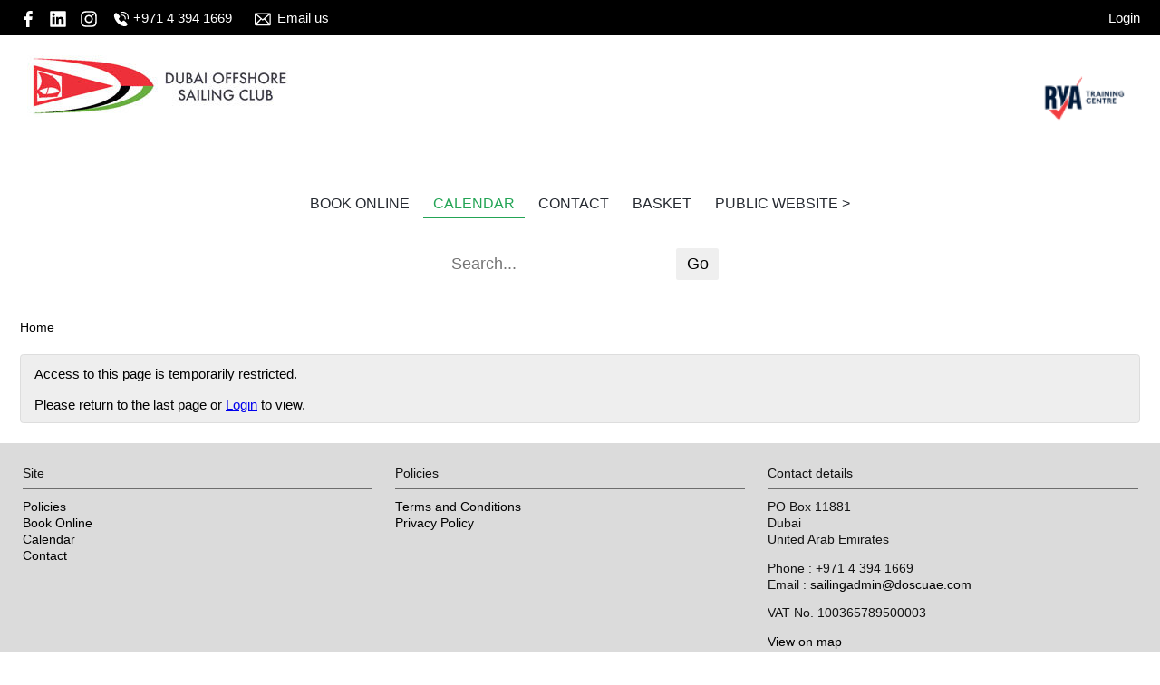

--- FILE ---
content_type: image/svg+xml
request_url: https://scm.dosc.ae/images/site/top-white-linkedin2xnew.svg
body_size: 735
content:
<?xml version="1.0" encoding="UTF-8"?>
<svg id="Layer_1" data-name="Layer 1" xmlns="http://www.w3.org/2000/svg" viewBox="0 0 100 100">
  <defs>
    <style>
      .cls-1 {
        fill: #fff;
      }
    </style>
  </defs>
  <g id="xHuD7A">
    <path class="cls-1" d="M7.34,1.03l85.07-.03c3.42.32,6.29,2.92,6.59,6.4v85.01c-.24,3.52-3.14,6.26-6.59,6.59H7.69c-3.48-.26-6.39-3-6.69-6.5V7.4c.29-3.36,3.02-5.99,6.34-6.37ZM21.78,14.51c-6.21.63-9.45,7.98-5.99,13.15s11.1,4.9,14.27-.35c3.68-6.11-1.25-13.52-8.28-12.8ZM84.56,84.46v-28.45c-.34-6.33-1.44-13.47-7.29-17.06-3.85-2.37-10.04-2.92-14.37-1.9-3.87.91-7.67,3.45-9.52,7.02l-.3.06v-6.3l-.14-.14h-13.67l-.14.14v46.64h14.54v-24.41c.24-5.08,1.46-9.92,7.27-10.63,6.45-.79,8.71,3.18,9,8.99v26.04s14.63,0,14.63,0ZM30.07,84.46v-46.64l-.14-.14h-14.39v46.78h14.54Z"/>
  </g>
</svg>